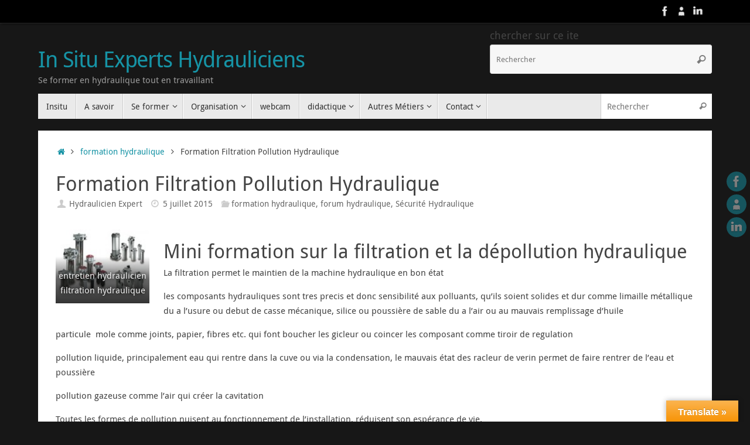

--- FILE ---
content_type: text/html; charset=UTF-8
request_url: http://www.hydraulicien.fr/formation-filtration-pollution-hydraulique/
body_size: 17356
content:
<!DOCTYPE html>
<html lang="fr-FR">
<head>
<meta name="viewport" content="width=device-width, user-scalable=yes, initial-scale=1.0, minimum-scale=1.0, maximum-scale=3.0">
<meta http-equiv="Content-Type" content="text/html; charset=UTF-8" />
<link rel="profile" href="http://gmpg.org/xfn/11" />
<link rel="pingback" href="http://www.hydraulicien.fr/xmlrpc.php" />
<meta name='robots' content='index, follow, max-image-preview:large, max-snippet:-1, max-video-preview:-1' />

	<!-- This site is optimized with the Yoast SEO plugin v19.4 - https://yoast.com/wordpress/plugins/seo/ -->
	<title>Formation Filtration Pollution Hydraulique - In Situ Experts Hydrauliciens</title>
	<link rel="canonical" href="http://www.hydraulicien.fr/formation-filtration-pollution-hydraulique/" />
	<meta property="og:locale" content="fr_FR" />
	<meta property="og:type" content="article" />
	<meta property="og:title" content="Formation Filtration Pollution Hydraulique - In Situ Experts Hydrauliciens" />
	<meta property="og:description" content="Mini formation sur la filtration et la dépollution hydraulique La filtration permet le maintien de la machine hydraulique en bon état les composants hydrauliques sont tres precis et donc sensibilité aux polluants, qu&rsquo;ils soient solides et dur comme limaille métallique du a l&rsquo;usure ou debut de casse mécanique, silice ou poussière … Continue reading" />
	<meta property="og:url" content="http://www.hydraulicien.fr/formation-filtration-pollution-hydraulique/" />
	<meta property="og:site_name" content="In Situ Experts Hydrauliciens" />
	<meta property="article:published_time" content="2015-07-05T13:23:49+00:00" />
	<meta property="article:modified_time" content="2015-07-05T14:11:24+00:00" />
	<meta property="og:image" content="http://www.hydraulicien.fr/wp-content/uploads/2015/07/filtration-hydraulique-entretien-hydraulicien.jpg" />
	<meta name="author" content="Hydraulicien Expert" />
	<meta name="twitter:label1" content="Écrit par" />
	<meta name="twitter:data1" content="Hydraulicien Expert" />
	<meta name="twitter:label2" content="Durée de lecture estimée" />
	<meta name="twitter:data2" content="5 minutes" />
	<script type="application/ld+json" class="yoast-schema-graph">{"@context":"https://schema.org","@graph":[{"@type":"WebSite","@id":"https://www.hydraulicien.fr/#website","url":"https://www.hydraulicien.fr/","name":"In Situ Experts Hydrauliciens","description":"Se former en hydraulique tout en travaillant","potentialAction":[{"@type":"SearchAction","target":{"@type":"EntryPoint","urlTemplate":"https://www.hydraulicien.fr/?s={search_term_string}"},"query-input":"required name=search_term_string"}],"inLanguage":"fr-FR"},{"@type":"ImageObject","inLanguage":"fr-FR","@id":"http://www.hydraulicien.fr/formation-filtration-pollution-hydraulique/#primaryimage","url":"http://www.hydraulicien.fr/wp-content/uploads/2015/07/filtration-hydraulique-entretien-hydraulicien.jpg","contentUrl":"http://www.hydraulicien.fr/wp-content/uploads/2015/07/filtration-hydraulique-entretien-hydraulicien.jpg","width":150,"height":112,"caption":"entretien hydraulicien filtration hydraulique"},{"@type":"WebPage","@id":"http://www.hydraulicien.fr/formation-filtration-pollution-hydraulique/","url":"http://www.hydraulicien.fr/formation-filtration-pollution-hydraulique/","name":"Formation Filtration Pollution Hydraulique - In Situ Experts Hydrauliciens","isPartOf":{"@id":"https://www.hydraulicien.fr/#website"},"primaryImageOfPage":{"@id":"http://www.hydraulicien.fr/formation-filtration-pollution-hydraulique/#primaryimage"},"image":{"@id":"http://www.hydraulicien.fr/formation-filtration-pollution-hydraulique/#primaryimage"},"thumbnailUrl":"http://www.hydraulicien.fr/wp-content/uploads/2015/07/filtration-hydraulique-entretien-hydraulicien.jpg","datePublished":"2015-07-05T13:23:49+00:00","dateModified":"2015-07-05T14:11:24+00:00","author":{"@id":"https://www.hydraulicien.fr/#/schema/person/77acd5a74e45028971bfa4be610deb08"},"breadcrumb":{"@id":"http://www.hydraulicien.fr/formation-filtration-pollution-hydraulique/#breadcrumb"},"inLanguage":"fr-FR","potentialAction":[{"@type":"ReadAction","target":["http://www.hydraulicien.fr/formation-filtration-pollution-hydraulique/"]}]},{"@type":"BreadcrumbList","@id":"http://www.hydraulicien.fr/formation-filtration-pollution-hydraulique/#breadcrumb","itemListElement":[{"@type":"ListItem","position":1,"name":"Accueil","item":"https://www.hydraulicien.fr/"},{"@type":"ListItem","position":2,"name":"Formation Filtration Pollution Hydraulique"}]},{"@type":"Person","@id":"https://www.hydraulicien.fr/#/schema/person/77acd5a74e45028971bfa4be610deb08","name":"Hydraulicien Expert","image":{"@type":"ImageObject","inLanguage":"fr-FR","@id":"https://www.hydraulicien.fr/#/schema/person/image/","url":"http://1.gravatar.com/avatar/10bf62689c67a5232289f48a0f483da0?s=96&d=mm&r=g","contentUrl":"http://1.gravatar.com/avatar/10bf62689c67a5232289f48a0f483da0?s=96&d=mm&r=g","caption":"Hydraulicien Expert"},"description":"Hydraulicien Expert","sameAs":["http://www.hydraulicien.eu/EXPERTS-HYDRAULICIENS-Formation-Hydraulique/"],"url":"http://www.hydraulicien.fr/author/221014/"}]}</script>
	<!-- / Yoast SEO plugin. -->


<link rel='dns-prefetch' href='//translate.google.com' />
<link rel='dns-prefetch' href='//secure.gravatar.com' />
<link rel='dns-prefetch' href='//s.w.org' />
<link rel='dns-prefetch' href='//v0.wordpress.com' />
<link rel="alternate" type="application/rss+xml" title="In Situ Experts Hydrauliciens &raquo; Flux" href="http://www.hydraulicien.fr/feed/" />
<link rel="alternate" type="application/rss+xml" title="In Situ Experts Hydrauliciens &raquo; Flux des commentaires" href="http://www.hydraulicien.fr/comments/feed/" />
<link rel="alternate" type="application/rss+xml" title="In Situ Experts Hydrauliciens &raquo; Formation Filtration Pollution Hydraulique Flux des commentaires" href="http://www.hydraulicien.fr/formation-filtration-pollution-hydraulique/feed/" />
<script type="text/javascript">
window._wpemojiSettings = {"baseUrl":"https:\/\/s.w.org\/images\/core\/emoji\/14.0.0\/72x72\/","ext":".png","svgUrl":"https:\/\/s.w.org\/images\/core\/emoji\/14.0.0\/svg\/","svgExt":".svg","source":{"concatemoji":"http:\/\/www.hydraulicien.fr\/wp-includes\/js\/wp-emoji-release.min.js?ver=6.0.11"}};
/*! This file is auto-generated */
!function(e,a,t){var n,r,o,i=a.createElement("canvas"),p=i.getContext&&i.getContext("2d");function s(e,t){var a=String.fromCharCode,e=(p.clearRect(0,0,i.width,i.height),p.fillText(a.apply(this,e),0,0),i.toDataURL());return p.clearRect(0,0,i.width,i.height),p.fillText(a.apply(this,t),0,0),e===i.toDataURL()}function c(e){var t=a.createElement("script");t.src=e,t.defer=t.type="text/javascript",a.getElementsByTagName("head")[0].appendChild(t)}for(o=Array("flag","emoji"),t.supports={everything:!0,everythingExceptFlag:!0},r=0;r<o.length;r++)t.supports[o[r]]=function(e){if(!p||!p.fillText)return!1;switch(p.textBaseline="top",p.font="600 32px Arial",e){case"flag":return s([127987,65039,8205,9895,65039],[127987,65039,8203,9895,65039])?!1:!s([55356,56826,55356,56819],[55356,56826,8203,55356,56819])&&!s([55356,57332,56128,56423,56128,56418,56128,56421,56128,56430,56128,56423,56128,56447],[55356,57332,8203,56128,56423,8203,56128,56418,8203,56128,56421,8203,56128,56430,8203,56128,56423,8203,56128,56447]);case"emoji":return!s([129777,127995,8205,129778,127999],[129777,127995,8203,129778,127999])}return!1}(o[r]),t.supports.everything=t.supports.everything&&t.supports[o[r]],"flag"!==o[r]&&(t.supports.everythingExceptFlag=t.supports.everythingExceptFlag&&t.supports[o[r]]);t.supports.everythingExceptFlag=t.supports.everythingExceptFlag&&!t.supports.flag,t.DOMReady=!1,t.readyCallback=function(){t.DOMReady=!0},t.supports.everything||(n=function(){t.readyCallback()},a.addEventListener?(a.addEventListener("DOMContentLoaded",n,!1),e.addEventListener("load",n,!1)):(e.attachEvent("onload",n),a.attachEvent("onreadystatechange",function(){"complete"===a.readyState&&t.readyCallback()})),(e=t.source||{}).concatemoji?c(e.concatemoji):e.wpemoji&&e.twemoji&&(c(e.twemoji),c(e.wpemoji)))}(window,document,window._wpemojiSettings);
</script>
<style type="text/css">
img.wp-smiley,
img.emoji {
	display: inline !important;
	border: none !important;
	box-shadow: none !important;
	height: 1em !important;
	width: 1em !important;
	margin: 0 0.07em !important;
	vertical-align: -0.1em !important;
	background: none !important;
	padding: 0 !important;
}
</style>
	<link rel='stylesheet' id='wp-block-library-css'  href='http://www.hydraulicien.fr/wp-includes/css/dist/block-library/style.min.css?ver=6.0.11' type='text/css' media='all' />
<style id='wp-block-library-inline-css' type='text/css'>
.has-text-align-justify{text-align:justify;}
</style>
<link rel='stylesheet' id='mediaelement-css'  href='http://www.hydraulicien.fr/wp-includes/js/mediaelement/mediaelementplayer-legacy.min.css?ver=4.2.16' type='text/css' media='all' />
<link rel='stylesheet' id='wp-mediaelement-css'  href='http://www.hydraulicien.fr/wp-includes/js/mediaelement/wp-mediaelement.min.css?ver=6.0.11' type='text/css' media='all' />
<style id='global-styles-inline-css' type='text/css'>
body{--wp--preset--color--black: #000000;--wp--preset--color--cyan-bluish-gray: #abb8c3;--wp--preset--color--white: #ffffff;--wp--preset--color--pale-pink: #f78da7;--wp--preset--color--vivid-red: #cf2e2e;--wp--preset--color--luminous-vivid-orange: #ff6900;--wp--preset--color--luminous-vivid-amber: #fcb900;--wp--preset--color--light-green-cyan: #7bdcb5;--wp--preset--color--vivid-green-cyan: #00d084;--wp--preset--color--pale-cyan-blue: #8ed1fc;--wp--preset--color--vivid-cyan-blue: #0693e3;--wp--preset--color--vivid-purple: #9b51e0;--wp--preset--gradient--vivid-cyan-blue-to-vivid-purple: linear-gradient(135deg,rgba(6,147,227,1) 0%,rgb(155,81,224) 100%);--wp--preset--gradient--light-green-cyan-to-vivid-green-cyan: linear-gradient(135deg,rgb(122,220,180) 0%,rgb(0,208,130) 100%);--wp--preset--gradient--luminous-vivid-amber-to-luminous-vivid-orange: linear-gradient(135deg,rgba(252,185,0,1) 0%,rgba(255,105,0,1) 100%);--wp--preset--gradient--luminous-vivid-orange-to-vivid-red: linear-gradient(135deg,rgba(255,105,0,1) 0%,rgb(207,46,46) 100%);--wp--preset--gradient--very-light-gray-to-cyan-bluish-gray: linear-gradient(135deg,rgb(238,238,238) 0%,rgb(169,184,195) 100%);--wp--preset--gradient--cool-to-warm-spectrum: linear-gradient(135deg,rgb(74,234,220) 0%,rgb(151,120,209) 20%,rgb(207,42,186) 40%,rgb(238,44,130) 60%,rgb(251,105,98) 80%,rgb(254,248,76) 100%);--wp--preset--gradient--blush-light-purple: linear-gradient(135deg,rgb(255,206,236) 0%,rgb(152,150,240) 100%);--wp--preset--gradient--blush-bordeaux: linear-gradient(135deg,rgb(254,205,165) 0%,rgb(254,45,45) 50%,rgb(107,0,62) 100%);--wp--preset--gradient--luminous-dusk: linear-gradient(135deg,rgb(255,203,112) 0%,rgb(199,81,192) 50%,rgb(65,88,208) 100%);--wp--preset--gradient--pale-ocean: linear-gradient(135deg,rgb(255,245,203) 0%,rgb(182,227,212) 50%,rgb(51,167,181) 100%);--wp--preset--gradient--electric-grass: linear-gradient(135deg,rgb(202,248,128) 0%,rgb(113,206,126) 100%);--wp--preset--gradient--midnight: linear-gradient(135deg,rgb(2,3,129) 0%,rgb(40,116,252) 100%);--wp--preset--duotone--dark-grayscale: url('#wp-duotone-dark-grayscale');--wp--preset--duotone--grayscale: url('#wp-duotone-grayscale');--wp--preset--duotone--purple-yellow: url('#wp-duotone-purple-yellow');--wp--preset--duotone--blue-red: url('#wp-duotone-blue-red');--wp--preset--duotone--midnight: url('#wp-duotone-midnight');--wp--preset--duotone--magenta-yellow: url('#wp-duotone-magenta-yellow');--wp--preset--duotone--purple-green: url('#wp-duotone-purple-green');--wp--preset--duotone--blue-orange: url('#wp-duotone-blue-orange');--wp--preset--font-size--small: 13px;--wp--preset--font-size--medium: 20px;--wp--preset--font-size--large: 36px;--wp--preset--font-size--x-large: 42px;}.has-black-color{color: var(--wp--preset--color--black) !important;}.has-cyan-bluish-gray-color{color: var(--wp--preset--color--cyan-bluish-gray) !important;}.has-white-color{color: var(--wp--preset--color--white) !important;}.has-pale-pink-color{color: var(--wp--preset--color--pale-pink) !important;}.has-vivid-red-color{color: var(--wp--preset--color--vivid-red) !important;}.has-luminous-vivid-orange-color{color: var(--wp--preset--color--luminous-vivid-orange) !important;}.has-luminous-vivid-amber-color{color: var(--wp--preset--color--luminous-vivid-amber) !important;}.has-light-green-cyan-color{color: var(--wp--preset--color--light-green-cyan) !important;}.has-vivid-green-cyan-color{color: var(--wp--preset--color--vivid-green-cyan) !important;}.has-pale-cyan-blue-color{color: var(--wp--preset--color--pale-cyan-blue) !important;}.has-vivid-cyan-blue-color{color: var(--wp--preset--color--vivid-cyan-blue) !important;}.has-vivid-purple-color{color: var(--wp--preset--color--vivid-purple) !important;}.has-black-background-color{background-color: var(--wp--preset--color--black) !important;}.has-cyan-bluish-gray-background-color{background-color: var(--wp--preset--color--cyan-bluish-gray) !important;}.has-white-background-color{background-color: var(--wp--preset--color--white) !important;}.has-pale-pink-background-color{background-color: var(--wp--preset--color--pale-pink) !important;}.has-vivid-red-background-color{background-color: var(--wp--preset--color--vivid-red) !important;}.has-luminous-vivid-orange-background-color{background-color: var(--wp--preset--color--luminous-vivid-orange) !important;}.has-luminous-vivid-amber-background-color{background-color: var(--wp--preset--color--luminous-vivid-amber) !important;}.has-light-green-cyan-background-color{background-color: var(--wp--preset--color--light-green-cyan) !important;}.has-vivid-green-cyan-background-color{background-color: var(--wp--preset--color--vivid-green-cyan) !important;}.has-pale-cyan-blue-background-color{background-color: var(--wp--preset--color--pale-cyan-blue) !important;}.has-vivid-cyan-blue-background-color{background-color: var(--wp--preset--color--vivid-cyan-blue) !important;}.has-vivid-purple-background-color{background-color: var(--wp--preset--color--vivid-purple) !important;}.has-black-border-color{border-color: var(--wp--preset--color--black) !important;}.has-cyan-bluish-gray-border-color{border-color: var(--wp--preset--color--cyan-bluish-gray) !important;}.has-white-border-color{border-color: var(--wp--preset--color--white) !important;}.has-pale-pink-border-color{border-color: var(--wp--preset--color--pale-pink) !important;}.has-vivid-red-border-color{border-color: var(--wp--preset--color--vivid-red) !important;}.has-luminous-vivid-orange-border-color{border-color: var(--wp--preset--color--luminous-vivid-orange) !important;}.has-luminous-vivid-amber-border-color{border-color: var(--wp--preset--color--luminous-vivid-amber) !important;}.has-light-green-cyan-border-color{border-color: var(--wp--preset--color--light-green-cyan) !important;}.has-vivid-green-cyan-border-color{border-color: var(--wp--preset--color--vivid-green-cyan) !important;}.has-pale-cyan-blue-border-color{border-color: var(--wp--preset--color--pale-cyan-blue) !important;}.has-vivid-cyan-blue-border-color{border-color: var(--wp--preset--color--vivid-cyan-blue) !important;}.has-vivid-purple-border-color{border-color: var(--wp--preset--color--vivid-purple) !important;}.has-vivid-cyan-blue-to-vivid-purple-gradient-background{background: var(--wp--preset--gradient--vivid-cyan-blue-to-vivid-purple) !important;}.has-light-green-cyan-to-vivid-green-cyan-gradient-background{background: var(--wp--preset--gradient--light-green-cyan-to-vivid-green-cyan) !important;}.has-luminous-vivid-amber-to-luminous-vivid-orange-gradient-background{background: var(--wp--preset--gradient--luminous-vivid-amber-to-luminous-vivid-orange) !important;}.has-luminous-vivid-orange-to-vivid-red-gradient-background{background: var(--wp--preset--gradient--luminous-vivid-orange-to-vivid-red) !important;}.has-very-light-gray-to-cyan-bluish-gray-gradient-background{background: var(--wp--preset--gradient--very-light-gray-to-cyan-bluish-gray) !important;}.has-cool-to-warm-spectrum-gradient-background{background: var(--wp--preset--gradient--cool-to-warm-spectrum) !important;}.has-blush-light-purple-gradient-background{background: var(--wp--preset--gradient--blush-light-purple) !important;}.has-blush-bordeaux-gradient-background{background: var(--wp--preset--gradient--blush-bordeaux) !important;}.has-luminous-dusk-gradient-background{background: var(--wp--preset--gradient--luminous-dusk) !important;}.has-pale-ocean-gradient-background{background: var(--wp--preset--gradient--pale-ocean) !important;}.has-electric-grass-gradient-background{background: var(--wp--preset--gradient--electric-grass) !important;}.has-midnight-gradient-background{background: var(--wp--preset--gradient--midnight) !important;}.has-small-font-size{font-size: var(--wp--preset--font-size--small) !important;}.has-medium-font-size{font-size: var(--wp--preset--font-size--medium) !important;}.has-large-font-size{font-size: var(--wp--preset--font-size--large) !important;}.has-x-large-font-size{font-size: var(--wp--preset--font-size--x-large) !important;}
</style>
<link rel='stylesheet' id='contact-form-7-css'  href='http://www.hydraulicien.fr/wp-content/plugins/contact-form-7/includes/css/styles.css?ver=5.6.1' type='text/css' media='all' />
<link rel='stylesheet' id='google-language-translator-css'  href='http://www.hydraulicien.fr/wp-content/plugins/google-language-translator/css/style.css?ver=6.0.15' type='text/css' media='' />
<link rel='stylesheet' id='glt-toolbar-styles-css'  href='http://www.hydraulicien.fr/wp-content/plugins/google-language-translator/css/toolbar.css?ver=6.0.15' type='text/css' media='' />
<link rel='stylesheet' id='tempera-fonts-css'  href='http://www.hydraulicien.fr/wp-content/themes/tempera/fonts/fontfaces.css?ver=1.8.0' type='text/css' media='all' />
<link rel='stylesheet' id='tempera-style-css'  href='http://www.hydraulicien.fr/wp-content/themes/tempera/style.css?ver=1.8.0' type='text/css' media='all' />
<style id='tempera-style-inline-css' type='text/css'>
#header, #main, #topbar-inner { max-width: 1150px; } #container.one-column { } #container.two-columns-right #secondary { width:250px; float:right; } #container.two-columns-right #content { width:calc(100% - 280px); float:left; } #container.two-columns-left #primary { width:250px; float:left; } #container.two-columns-left #content { width:calc(100% - 280px); float:right; } #container.three-columns-right .sidey { width:125px; float:left; } #container.three-columns-right #primary { margin-left:15px; margin-right:15px; } #container.three-columns-right #content { width: calc(100% - 280px); float:left;} #container.three-columns-left .sidey { width:125px; float:left; } #container.three-columns-left #secondary {margin-left:15px; margin-right:15px; } #container.three-columns-left #content { width: calc(100% - 280px); float:right; } #container.three-columns-sided .sidey { width:125px; float:left; } #container.three-columns-sided #secondary { float:right; } #container.three-columns-sided #content { width: calc(100% - 310px); float:right; margin: 0 155px 0 -1150px; } body { font-family: "Droid Sans"; } #content h1.entry-title a, #content h2.entry-title a, #content h1.entry-title , #content h2.entry-title { font-family: "Droid Sans"; } .widget-title, .widget-title a { font-family: "Droid Sans"; } .entry-content h1, .entry-content h2, .entry-content h3, .entry-content h4, .entry-content h5, .entry-content h6, #comments #reply-title, .nivo-caption h2, #front-text1 h2, #front-text2 h2, .column-header-image, .column-header-noimage { font-family: "Droid Sans"; } #site-title span a { font-family: "Droid Sans"; }; } #access ul li a, #access ul li a span { font-family: "Droid Sans"; } body { color: #444444; background-color: #171717 } a { color: #1693A5; } a:hover,.entry-meta span a:hover, .comments-link a:hover { color: #D6341D; } #header { ; } #site-title span a { color:#1693A5; } #site-description { color:#999999; } .socials a { background-color: #1693A5; } .socials .socials-hover { background-color: #D6341D; } /* Main menu top level */ #access a, #nav-toggle span, li.menu-main-search .searchform input[type="search"] { color: #333333; } li.menu-main-search .searchform input[type="search"] { background-color: #ffffff; border-left-color: #cccccc; } #access, #nav-toggle {background-color: #EAEAEA; } #access > .menu > ul > li > a > span { border-color: #cccccc; -webkit-box-shadow: 1px 0 0 #ffffff; box-shadow: 1px 0 0 #ffffff; } /*.rtl #access > .menu > ul > li > a > span { -webkit-box-shadow: -1px 0 0 #ffffff; box-shadow: -1px 0 0 #ffffff; } */ #access a:hover {background-color: #f7f7f7; } #access ul li.current_page_item > a, #access ul li.current-menu-item > a, #access ul li.current_page_ancestor > a, #access ul li.current-menu-ancestor > a { background-color: #f7f7f7; } /* Main menu Submenus */ #access > .menu > ul > li > ul:before {border-bottom-color:#2D2D2D;} #access ul ul ul li:first-child:before { border-right-color:#2D2D2D;} #access ul ul li { background-color:#2D2D2D; border-top-color:#3b3b3b; border-bottom-color:#222222} #access ul ul li a{color:#BBBBBB} #access ul ul li a:hover{background:#3b3b3b} #access ul ul li.current_page_item > a, #access ul ul li.current-menu-item > a, #access ul ul li.current_page_ancestor > a, #access ul ul li.current-menu-ancestor > a { background-color:#3b3b3b; } #topbar { background-color: #000000;border-bottom-color:#282828; box-shadow:3px 0 3px #000000; } .topmenu ul li a, .topmenu .searchsubmit { color: #CCCCCC; } .topmenu ul li a:hover, .topmenu .searchform input[type="search"] { color: #EEEEEE; border-bottom-color: rgba( 22,147,165, 0.5); } #main { background-color: #FFFFFF; } #author-info, #entry-author-info, #content .page-title { border-color: #1693A5; background: #F7F7F7; } #entry-author-info #author-avatar, #author-info #author-avatar { border-color: #EEEEEE; } .sidey .widget-container { color: #333333; ; } .sidey .widget-title { color: #666666; background-color: #F7F7F7;border-color:#cfcfcf;} .sidey .widget-container a {} .sidey .widget-container a:hover {} .entry-content h1, .entry-content h2, .entry-content h3, .entry-content h4, .entry-content h5, .entry-content h6 { color: #444444; } .sticky .entry-header {border-color:#1693A5 } .entry-title, .entry-title a { color: #444444; } .entry-title a:hover { color: #000000; } #content span.entry-format { color: #333333; background-color: #EAEAEA; } #footer { color: #AAAAAA; ; } #footer2 { color: #AAAAAA; background-color: #F7F7F7; } #footer a { ; } #footer a:hover { ; } #footer2 a, .footermenu ul li:after { ; } #footer2 a:hover { ; } #footer .widget-container { color: #333333; ; } #footer .widget-title { color: #666666; background-color: #F7F7F7;border-color:#cfcfcf } a.continue-reading-link, #cryout_ajax_more_trigger { color:#333333; background:#EAEAEA; border-bottom-color:#1693A5; } a.continue-reading-link:hover { border-bottom-color:#D6341D; } a.continue-reading-link i.crycon-right-dir {color:#1693A5} a.continue-reading-link:hover i.crycon-right-dir {color:#D6341D} .page-link a, .page-link > span > em {border-color:#CCCCCC} .columnmore a {background:#1693A5;color:#F7F7F7} .columnmore a:hover {background:#D6341D;} .button, #respond .form-submit input#submit, input[type="submit"], input[type="reset"] { background-color: #1693A5; } .button:hover, #respond .form-submit input#submit:hover { background-color: #D6341D; } .entry-content tr th, .entry-content thead th { color: #444444; } .entry-content table, .entry-content fieldset, .entry-content tr td, .entry-content tr th, .entry-content thead th { border-color: #CCCCCC; } .entry-content tr.even td { background-color: #F7F7F7 !important; } hr { border-color: #CCCCCC; } input[type="text"], input[type="password"], input[type="email"], textarea, select, input[type="color"],input[type="date"],input[type="datetime"],input[type="datetime-local"],input[type="month"],input[type="number"],input[type="range"], input[type="search"],input[type="tel"],input[type="time"],input[type="url"],input[type="week"] { background-color: #F7F7F7; border-color: #CCCCCC #EEEEEE #EEEEEE #CCCCCC; color: #444444; } input[type="submit"], input[type="reset"] { color: #FFFFFF; background-color: #1693A5; } input[type="text"]:hover, input[type="password"]:hover, input[type="email"]:hover, textarea:hover, input[type="color"]:hover, input[type="date"]:hover, input[type="datetime"]:hover, input[type="datetime-local"]:hover, input[type="month"]:hover, input[type="number"]:hover, input[type="range"]:hover, input[type="search"]:hover, input[type="tel"]:hover, input[type="time"]:hover, input[type="url"]:hover, input[type="week"]:hover { background-color: rgba(247,247,247,0.4); } .entry-content pre { border-color: #CCCCCC; border-bottom-color:#1693A5;} .entry-content code { background-color:#F7F7F7;} .entry-content blockquote { border-color: #EEEEEE; } abbr, acronym { border-color: #444444; } .comment-meta a { color: #444444; } #respond .form-allowed-tags { color: #999999; } .entry-meta .crycon-metas:before {color:#CCCCCC;} .entry-meta span a, .comments-link a, .entry-meta {color:#666666;} .entry-meta span a:hover, .comments-link a:hover {} .nav-next a:hover {} .nav-previous a:hover { } .pagination { border-color:#ededed;} .pagination span, .pagination a { background:#F7F7F7; border-left-color:#dddddd; border-right-color:#ffffff; } .pagination a:hover { background: #ffffff; } #searchform input[type="text"] {color:#999999;} .caption-accented .wp-caption { background-color:rgba(22,147,165,0.8); color:#FFFFFF} .tempera-image-one .entry-content img[class*='align'], .tempera-image-one .entry-summary img[class*='align'], .tempera-image-two .entry-content img[class*='align'], .tempera-image-two .entry-summary img[class*='align'], .tempera-image-one .entry-content [class*='wp-block'][class*='align'] img, .tempera-image-one .entry-summary [class*='wp-block'][class*='align'] img, .tempera-image-two .entry-content [class*='wp-block'][class*='align'] img, .tempera-image-two .entry-summary [class*='wp-block'][class*='align'] img { border-color:#1693A5;} html { font-size:15px; line-height:1.7; } .entry-content, .entry-summary, #frontpage blockquote { text-align:inherit; } .entry-content, .entry-summary, .widget-area { } #content h1.entry-title, #content h2.entry-title { font-size:34px ;} .widget-title, .widget-title a { font-size:18px ;} h1 { font-size: 2.526em; } h2 { font-size: 2.202em; } h3 { font-size: 1.878em; } h4 { font-size: 1.554em; } h5 { font-size: 1.23em; } h6 { font-size: 0.906em; } #site-title { font-size:38px ;} #access ul li a, li.menu-main-search .searchform input[type="search"] { font-size:14px ;} .nocomments, .nocomments2 {display:none;} #header-container > div { margin:40px 0 0 0px;} .entry-content p, .entry-content ul, .entry-content ol, .entry-content dd, .entry-content pre, .entry-content hr, .commentlist p { margin-bottom: 1.0em; } #toTop {background:#FFFFFF;margin-left:1300px;} #toTop:hover .crycon-back2top:before {color:#D6341D;} #main {margin-top:20px; } #forbottom {margin-left: 30px; margin-right: 30px;} #header-widget-area { width: 33%; } #branding { height:120px; } 
/* Tempera Custom CSS */
</style>
<link rel='stylesheet' id='nirvana-mobile-css'  href='http://www.hydraulicien.fr/wp-content/themes/tempera/styles/style-mobile.css?ver=1.8.0' type='text/css' media='all' />
<link rel='stylesheet' id='social-logos-css'  href='http://www.hydraulicien.fr/wp-content/plugins/jetpack/_inc/social-logos/social-logos.min.css?ver=11.1.4' type='text/css' media='all' />
<link rel='stylesheet' id='jetpack_css-css'  href='http://www.hydraulicien.fr/wp-content/plugins/jetpack/css/jetpack.css?ver=11.1.4' type='text/css' media='all' />
<script type='text/javascript' src='http://www.hydraulicien.fr/wp-includes/js/jquery/jquery.min.js?ver=3.6.0' id='jquery-core-js'></script>
<script type='text/javascript' src='http://www.hydraulicien.fr/wp-includes/js/jquery/jquery-migrate.min.js?ver=3.3.2' id='jquery-migrate-js'></script>
<link rel="https://api.w.org/" href="http://www.hydraulicien.fr/wp-json/" /><link rel="alternate" type="application/json" href="http://www.hydraulicien.fr/wp-json/wp/v2/posts/246" /><link rel="EditURI" type="application/rsd+xml" title="RSD" href="http://www.hydraulicien.fr/xmlrpc.php?rsd" />
<link rel="wlwmanifest" type="application/wlwmanifest+xml" href="http://www.hydraulicien.fr/wp-includes/wlwmanifest.xml" /> 
<meta name="generator" content="WordPress 6.0.11" />
<link rel='shortlink' href='https://wp.me/p5HEui-3Y' />
<link rel="alternate" type="application/json+oembed" href="http://www.hydraulicien.fr/wp-json/oembed/1.0/embed?url=http%3A%2F%2Fwww.hydraulicien.fr%2Fformation-filtration-pollution-hydraulique%2F" />
<link rel="alternate" type="text/xml+oembed" href="http://www.hydraulicien.fr/wp-json/oembed/1.0/embed?url=http%3A%2F%2Fwww.hydraulicien.fr%2Fformation-filtration-pollution-hydraulique%2F&#038;format=xml" />
<style>#google_language_translator{width:auto!important;}.goog-tooltip{display: none!important;}.goog-tooltip:hover{display: none!important;}.goog-text-highlight{background-color:transparent!important;border:none!important;box-shadow:none!important;}#google_language_translator{color:transparent;}body{top:0px!important;}#goog-gt-tt{display:none!important;}</style><style>img#wpstats{display:none}</style>
	<link rel="author" href="http://www.hydraulicien.eu/EXPERTS-HYDRAULICIENS-Formation-Hydraulique/">	<!--[if lt IE 9]>
	<script>
	document.createElement('header');
	document.createElement('nav');
	document.createElement('section');
	document.createElement('article');
	document.createElement('aside');
	document.createElement('footer');
	</script>
	<![endif]-->
	</head>
<body class="post-template-default single single-post postid-246 single-format-standard tempera-image-none caption-dark tempera-comment-placeholders tempera-menu-left">

	<a class="skip-link screen-reader-text" href="#main" title="Passer au contenu"> Passer au contenu </a>
	<svg xmlns="http://www.w3.org/2000/svg" viewBox="0 0 0 0" width="0" height="0" focusable="false" role="none" style="visibility: hidden; position: absolute; left: -9999px; overflow: hidden;" ><defs><filter id="wp-duotone-dark-grayscale"><feColorMatrix color-interpolation-filters="sRGB" type="matrix" values=" .299 .587 .114 0 0 .299 .587 .114 0 0 .299 .587 .114 0 0 .299 .587 .114 0 0 " /><feComponentTransfer color-interpolation-filters="sRGB" ><feFuncR type="table" tableValues="0 0.49803921568627" /><feFuncG type="table" tableValues="0 0.49803921568627" /><feFuncB type="table" tableValues="0 0.49803921568627" /><feFuncA type="table" tableValues="1 1" /></feComponentTransfer><feComposite in2="SourceGraphic" operator="in" /></filter></defs></svg><svg xmlns="http://www.w3.org/2000/svg" viewBox="0 0 0 0" width="0" height="0" focusable="false" role="none" style="visibility: hidden; position: absolute; left: -9999px; overflow: hidden;" ><defs><filter id="wp-duotone-grayscale"><feColorMatrix color-interpolation-filters="sRGB" type="matrix" values=" .299 .587 .114 0 0 .299 .587 .114 0 0 .299 .587 .114 0 0 .299 .587 .114 0 0 " /><feComponentTransfer color-interpolation-filters="sRGB" ><feFuncR type="table" tableValues="0 1" /><feFuncG type="table" tableValues="0 1" /><feFuncB type="table" tableValues="0 1" /><feFuncA type="table" tableValues="1 1" /></feComponentTransfer><feComposite in2="SourceGraphic" operator="in" /></filter></defs></svg><svg xmlns="http://www.w3.org/2000/svg" viewBox="0 0 0 0" width="0" height="0" focusable="false" role="none" style="visibility: hidden; position: absolute; left: -9999px; overflow: hidden;" ><defs><filter id="wp-duotone-purple-yellow"><feColorMatrix color-interpolation-filters="sRGB" type="matrix" values=" .299 .587 .114 0 0 .299 .587 .114 0 0 .299 .587 .114 0 0 .299 .587 .114 0 0 " /><feComponentTransfer color-interpolation-filters="sRGB" ><feFuncR type="table" tableValues="0.54901960784314 0.98823529411765" /><feFuncG type="table" tableValues="0 1" /><feFuncB type="table" tableValues="0.71764705882353 0.25490196078431" /><feFuncA type="table" tableValues="1 1" /></feComponentTransfer><feComposite in2="SourceGraphic" operator="in" /></filter></defs></svg><svg xmlns="http://www.w3.org/2000/svg" viewBox="0 0 0 0" width="0" height="0" focusable="false" role="none" style="visibility: hidden; position: absolute; left: -9999px; overflow: hidden;" ><defs><filter id="wp-duotone-blue-red"><feColorMatrix color-interpolation-filters="sRGB" type="matrix" values=" .299 .587 .114 0 0 .299 .587 .114 0 0 .299 .587 .114 0 0 .299 .587 .114 0 0 " /><feComponentTransfer color-interpolation-filters="sRGB" ><feFuncR type="table" tableValues="0 1" /><feFuncG type="table" tableValues="0 0.27843137254902" /><feFuncB type="table" tableValues="0.5921568627451 0.27843137254902" /><feFuncA type="table" tableValues="1 1" /></feComponentTransfer><feComposite in2="SourceGraphic" operator="in" /></filter></defs></svg><svg xmlns="http://www.w3.org/2000/svg" viewBox="0 0 0 0" width="0" height="0" focusable="false" role="none" style="visibility: hidden; position: absolute; left: -9999px; overflow: hidden;" ><defs><filter id="wp-duotone-midnight"><feColorMatrix color-interpolation-filters="sRGB" type="matrix" values=" .299 .587 .114 0 0 .299 .587 .114 0 0 .299 .587 .114 0 0 .299 .587 .114 0 0 " /><feComponentTransfer color-interpolation-filters="sRGB" ><feFuncR type="table" tableValues="0 0" /><feFuncG type="table" tableValues="0 0.64705882352941" /><feFuncB type="table" tableValues="0 1" /><feFuncA type="table" tableValues="1 1" /></feComponentTransfer><feComposite in2="SourceGraphic" operator="in" /></filter></defs></svg><svg xmlns="http://www.w3.org/2000/svg" viewBox="0 0 0 0" width="0" height="0" focusable="false" role="none" style="visibility: hidden; position: absolute; left: -9999px; overflow: hidden;" ><defs><filter id="wp-duotone-magenta-yellow"><feColorMatrix color-interpolation-filters="sRGB" type="matrix" values=" .299 .587 .114 0 0 .299 .587 .114 0 0 .299 .587 .114 0 0 .299 .587 .114 0 0 " /><feComponentTransfer color-interpolation-filters="sRGB" ><feFuncR type="table" tableValues="0.78039215686275 1" /><feFuncG type="table" tableValues="0 0.94901960784314" /><feFuncB type="table" tableValues="0.35294117647059 0.47058823529412" /><feFuncA type="table" tableValues="1 1" /></feComponentTransfer><feComposite in2="SourceGraphic" operator="in" /></filter></defs></svg><svg xmlns="http://www.w3.org/2000/svg" viewBox="0 0 0 0" width="0" height="0" focusable="false" role="none" style="visibility: hidden; position: absolute; left: -9999px; overflow: hidden;" ><defs><filter id="wp-duotone-purple-green"><feColorMatrix color-interpolation-filters="sRGB" type="matrix" values=" .299 .587 .114 0 0 .299 .587 .114 0 0 .299 .587 .114 0 0 .299 .587 .114 0 0 " /><feComponentTransfer color-interpolation-filters="sRGB" ><feFuncR type="table" tableValues="0.65098039215686 0.40392156862745" /><feFuncG type="table" tableValues="0 1" /><feFuncB type="table" tableValues="0.44705882352941 0.4" /><feFuncA type="table" tableValues="1 1" /></feComponentTransfer><feComposite in2="SourceGraphic" operator="in" /></filter></defs></svg><svg xmlns="http://www.w3.org/2000/svg" viewBox="0 0 0 0" width="0" height="0" focusable="false" role="none" style="visibility: hidden; position: absolute; left: -9999px; overflow: hidden;" ><defs><filter id="wp-duotone-blue-orange"><feColorMatrix color-interpolation-filters="sRGB" type="matrix" values=" .299 .587 .114 0 0 .299 .587 .114 0 0 .299 .587 .114 0 0 .299 .587 .114 0 0 " /><feComponentTransfer color-interpolation-filters="sRGB" ><feFuncR type="table" tableValues="0.098039215686275 1" /><feFuncG type="table" tableValues="0 0.66274509803922" /><feFuncB type="table" tableValues="0.84705882352941 0.41960784313725" /><feFuncA type="table" tableValues="1 1" /></feComponentTransfer><feComposite in2="SourceGraphic" operator="in" /></filter></defs></svg>
<div id="wrapper" class="hfeed">
<div id="topbar" ><div id="topbar-inner"> <div class="socials" id="sheader">
			<a  target="_blank"  href="https://www.facebook.com/In-Situ-experts-hydrauliciens-31128260845/"
			class="socialicons social-Facebook" title="facebook">
				<img alt="Facebook" src="http://www.hydraulicien.fr/wp-content/themes/tempera/images/socials/Facebook.png" />
			</a>
			<a  target="_blank"  href="http://www.viadeo.com/recherche/profil/index.jsp?memberId=002679e9he3arlv"
			class="socialicons social-AboutMe" title="VIADEO">
				<img alt="AboutMe" src="http://www.hydraulicien.fr/wp-content/themes/tempera/images/socials/AboutMe.png" />
			</a>
			<a  target="_blank"  href="https://fr.linkedin.com/in/in-situ-experts-hydrauliciens-45360633"
			class="socialicons social-LinkedIn" title="Linkedin">
				<img alt="LinkedIn" src="http://www.hydraulicien.fr/wp-content/themes/tempera/images/socials/LinkedIn.png" />
			</a></div> </div></div>
<div class="socials" id="srights">
			<a  target="_blank"  href="https://www.facebook.com/In-Situ-experts-hydrauliciens-31128260845/"
			class="socialicons social-Facebook" title="facebook">
				<img alt="Facebook" src="http://www.hydraulicien.fr/wp-content/themes/tempera/images/socials/Facebook.png" />
			</a>
			<a  target="_blank"  href="http://www.viadeo.com/recherche/profil/index.jsp?memberId=002679e9he3arlv"
			class="socialicons social-AboutMe" title="VIADEO">
				<img alt="AboutMe" src="http://www.hydraulicien.fr/wp-content/themes/tempera/images/socials/AboutMe.png" />
			</a>
			<a  target="_blank"  href="https://fr.linkedin.com/in/in-situ-experts-hydrauliciens-45360633"
			class="socialicons social-LinkedIn" title="Linkedin">
				<img alt="LinkedIn" src="http://www.hydraulicien.fr/wp-content/themes/tempera/images/socials/LinkedIn.png" />
			</a></div>
<div id="header-full">
	<header id="header">
		<div id="masthead">
			<div id="branding" role="banner" >
					<div id="header-container">
	<div><div id="site-title"><span> <a href="http://www.hydraulicien.fr/" title="In Situ Experts Hydrauliciens" rel="home">In Situ Experts Hydrauliciens</a> </span></div><div id="site-description" >Se former en hydraulique tout en travaillant</div></div></div>						<div id="header-widget-area">
			<ul class="yoyo">
				<li id="search-4" class="widget-container widget_search"><h3 class="widget-title">chercher sur ce ite</h3>
<form role="search" method="get" class="searchform" action="http://www.hydraulicien.fr/">
	<label>
		<span class="screen-reader-text">Recherche pour :</span>
		<input type="search" class="s" placeholder="Rechercher" value="" name="s" />
	</label>
	<button type="submit" class="searchsubmit"><span class="screen-reader-text">Rechercher</span><i class="crycon-search"></i></button>
</form>
</li>			</ul>
		</div>
					<div style="clear:both;"></div>
			</div><!-- #branding -->
			<button id="nav-toggle"><span>&nbsp;</span></button>
			<nav id="access" class="jssafe" role="navigation">
					<div class="skip-link screen-reader-text"><a href="#content" title="Passer au contenu">
		Passer au contenu	</a></div>
	<div class="menu"><ul id="prime_nav" class="menu"><li id="menu-item-400" class="menu-item menu-item-type-custom menu-item-object-custom menu-item-home menu-item-400"><a href="http://www.hydraulicien.fr/"><span>Insitu</span></a></li>
<li id="menu-item-12" class="menu-item menu-item-type-post_type menu-item-object-page menu-item-home menu-item-12"><a title="Experts Hydrauliciens" href="http://www.hydraulicien.fr/experts-hydrauliciens/"><span>A savoir</span></a></li>
<li id="menu-item-44" class="menu-item menu-item-type-post_type menu-item-object-page menu-item-has-children menu-item-44"><a title="Se former en hydraulique" href="http://www.hydraulicien.fr/comment-se-former-en-hydraulique/"><span>Se former</span></a>
<ul class="sub-menu">
	<li id="menu-item-41" class="menu-item menu-item-type-post_type menu-item-object-page menu-item-41"><a title="Le catalogue de nos formations en hydraulique" href="http://www.hydraulicien.fr/le-catalogue-de-nos-formations-en-hydraulique/"><span>catalogue</span></a></li>
</ul>
</li>
<li id="menu-item-38" class="menu-item menu-item-type-post_type menu-item-object-page menu-item-has-children menu-item-38"><a title="Organisation des formations en hydraulique" href="http://www.hydraulicien.fr/organisation-des-formations-en-hydraulique/"><span>Organisation</span></a>
<ul class="sub-menu">
	<li id="menu-item-29" class="menu-item menu-item-type-post_type menu-item-object-page menu-item-29"><a title="Nos Centres de formations en hydraulique" href="http://www.hydraulicien.fr/centres-formations-hydraulique/"><span>Nos Centres</span></a></li>
	<li id="menu-item-26" class="menu-item menu-item-type-post_type menu-item-object-page menu-item-26"><a title="Nos formateurs hydrauliciens" href="http://www.hydraulicien.fr/formateurs-hydrauliciens/"><span>formateurs</span></a></li>
</ul>
</li>
<li id="menu-item-35" class="menu-item menu-item-type-post_type menu-item-object-page menu-item-35"><a title="Formation en hydraulique par webcam" href="http://www.hydraulicien.fr/formation-en-hydraulique-par-webcam/"><span>webcam</span></a></li>
<li id="menu-item-32" class="menu-item menu-item-type-post_type menu-item-object-page menu-item-has-children menu-item-32"><a title="Pratique sur banc didactique hydraulique" href="http://www.hydraulicien.fr/pratique-sur-banc-didactique-hydraulique/"><span>didactique</span></a>
<ul class="sub-menu">
	<li id="menu-item-339" class="menu-item menu-item-type-post_type menu-item-object-page menu-item-339"><a href="http://www.hydraulicien.fr/vente-en-ligne-formation-hydraulique/"><span>vente en ligne de formation hydraulique</span></a></li>
</ul>
</li>
<li id="menu-item-93" class="menu-item menu-item-type-post_type menu-item-object-page menu-item-has-children menu-item-93"><a title="Autre Métier Hydraulique Hydraulicien Généraliste" href="http://www.hydraulicien.fr/autre-metier-hydraulique-hydraulicien-generaliste/"><span>Autres Métiers</span></a>
<ul class="sub-menu">
	<li id="menu-item-454" class="menu-item menu-item-type-post_type menu-item-object-page menu-item-454"><a href="http://www.hydraulicien.fr/negoce-hydraulique/"><span>Négoce hydrauliques</span></a></li>
	<li id="menu-item-13" class="menu-item menu-item-type-post_type menu-item-object-page menu-item-13"><a title="Formation réparation pompe hydraulique" href="http://www.hydraulicien.fr/formation-reparation-pompe-hydraulique/"><span>réparation pompe</span></a></li>
</ul>
</li>
<li id="menu-item-14" class="menu-item menu-item-type-post_type menu-item-object-page menu-item-has-children menu-item-14"><a title="Contact Formation Hydraulique" href="http://www.hydraulicien.fr/contact-formation-hydraulique/"><span>Contact</span></a>
<ul class="sub-menu">
	<li id="menu-item-102" class="menu-item menu-item-type-post_type menu-item-object-page menu-item-102"><a title="Notre Réseau d&rsquo;Hydraulicien" href="http://www.hydraulicien.fr/reseau-dhydraulicien/"><span>Notre Réseau d&rsquo;Hydraulicien</span></a></li>
	<li id="menu-item-162" class="menu-item menu-item-type-post_type menu-item-object-page current_page_parent menu-item-162"><a title="Blog FAQ Forum Hydraulique" href="http://www.hydraulicien.fr/blog-faq-forum-hydraulique/"><span>Blog Forum Hydraulique</span></a></li>
	<li id="menu-item-107" class="menu-item menu-item-type-post_type menu-item-object-page menu-item-107"><a href="http://www.hydraulicien.fr/intranet/"><span>intranet</span></a></li>
	<li id="menu-item-55" class="menu-item menu-item-type-post_type menu-item-object-page menu-item-55"><a title="Photo Hydraulique" href="http://www.hydraulicien.fr/photo-hydraulique/"><span>Photo</span></a></li>
</ul>
</li>
<li class='menu-main-search'> 
<form role="search" method="get" class="searchform" action="http://www.hydraulicien.fr/">
	<label>
		<span class="screen-reader-text">Recherche pour :</span>
		<input type="search" class="s" placeholder="Rechercher" value="" name="s" />
	</label>
	<button type="submit" class="searchsubmit"><span class="screen-reader-text">Rechercher</span><i class="crycon-search"></i></button>
</form>
 </li></ul></div>			</nav><!-- #access -->
		</div><!-- #masthead -->
	</header><!-- #header -->
</div><!-- #header-full -->

<div style="clear:both;height:0;"> </div>

<div id="main" class="main">
		<div id="toTop"><i class="crycon-back2top"></i> </div>	<div  id="forbottom" >
		
		<div style="clear:both;"> </div>

		
		<section id="container" class="one-column">
			<div id="content" role="main">
			<div class="breadcrumbs"><a href="http://www.hydraulicien.fr"><i class="crycon-homebread"></i><span class="screen-reader-text">Accueil</span></a><i class="crycon-angle-right"></i> <a href="http://www.hydraulicien.fr/category/formation-hydraulique/">formation hydraulique</a> <i class="crycon-angle-right"></i> <span class="current">Formation Filtration Pollution Hydraulique</span></div><!--breadcrumbs-->

				<div id="post-246" class="post-246 post type-post status-publish format-standard hentry category-formation-hydraulique category-forum-hydraulique category-securite-hydraulique-2 tag-filtre-hydraulique tag-formateurs-hydraulique tag-formation tag-formation-continue-hydraulique tag-formation-depollution-hydraulique tag-formation-en-hydraulique tag-formation-filtration tag-formation-filtration-depollution-hydraulique tag-formation-filtration-hydraulique tag-formation-hydraulicien tag-formation-hydraulicien-formation-hydraulicien tag-formation-hydraulique tag-formation-hydraulique-industrielle tag-formation-hydraulique-ligne tag-formation-hydraulique-mobile tag-formation-hydraulique-stationnaire tag-formation-pneumatique-hydraulique tag-formation-pour-hydraulicien tag-formation-professionnelle tag-formation-technicien-hydraulique tag-formation-technicien-hydraulique-formation tag-formations-hydrauliques">
					<h1 class="entry-title">Formation Filtration Pollution Hydraulique</h1>
										<div class="entry-meta">
						<span class="author vcard" ><i class="crycon-author crycon-metas" title="Auteur/autrice "></i>
					<a class="url fn n" rel="author" href="http://www.hydraulicien.fr/author/221014/" title="Voir toutes les publications de Hydraulicien Expert">Hydraulicien Expert</a></span><span><i class="crycon-time crycon-metas" title="Date"></i>
				<time class="onDate date published" datetime="2015-07-05T14:23:49+01:00">
					<a href="http://www.hydraulicien.fr/formation-filtration-pollution-hydraulique/" rel="bookmark">5 juillet 2015</a>
				</time>
			   </span><time class="updated"  datetime="2015-07-05T15:11:24+01:00">5 juillet 2015</time><span class="bl_categ"><i class="crycon-folder-open crycon-metas" title="Catégories"></i><a href="http://www.hydraulicien.fr/category/formation-hydraulique/" rel="tag">formation hydraulique</a>, <a href="http://www.hydraulicien.fr/category/forum-hydraulique/" rel="tag">forum hydraulique</a>, <a href="http://www.hydraulicien.fr/category/securite-hydraulique-2/" rel="tag">Sécurité Hydraulique</a></span> 					</div><!-- .entry-meta -->

					<div class="entry-content">
						<div id="attachment_247" style="width: 160px" class="wp-caption alignleft"><a href="http://www.hydraulicien.fr/wp-content/uploads/2015/07/filtration-hydraulique-entretien-hydraulicien.jpg"><img aria-describedby="caption-attachment-247" class="wp-image-247 size-full" src="http://www.hydraulicien.fr/wp-content/uploads/2015/07/filtration-hydraulique-entretien-hydraulicien.jpg" alt="entretien hydraulicien filtration hydraulique" width="150" height="112" /></a><p id="caption-attachment-247" class="wp-caption-text">entretien hydraulicien filtration hydraulique</p></div>
<h2>Mini formation sur la filtration et la dépollution hydraulique</h2>
<p>La filtration permet le maintien de la machine hydraulique en bon état</p>
<p>les composants hydrauliques sont tres precis et donc sensibilité aux polluants, qu&rsquo;ils soient solides et dur comme limaille métallique du a l&rsquo;usure ou debut de casse mécanique, silice ou poussière de sable du a l&rsquo;air ou au mauvais remplissage d&rsquo;huile</p>
<p>particule  mole comme joints, papier, fibres etc. qui font boucher les gicleur ou coincer les composant comme tiroir de regulation</p>
<p>pollution liquide, principalement eau qui rentre dans la cuve ou via la condensation, le mauvais état des racleur de verin permet de faire rentrer de l&rsquo;eau et poussière</p>
<p>pollution gazeuse comme l&rsquo;air qui créer la cavitation</p>
<p>Toutes les formes de pollution nuisent au fonctionnement de l&rsquo;installation, réduisent son espérance de vie.</p>
<p>Il faut prendre des précautions, lors du remplissage du réservoir</p>
<h1><a href="http://www.hydraulicien.eu/oilxpertise/proprete-filtration-et-entretien-de-lhuile-hydraulique/">Type de filtration hydraulique</a></h1>
<ul>
<li>Crépine noyée dans le bac, à l&rsquo;aspiration de la pompe hydraulique, (ce n&rsquo;est pas un filtre très efficace)</li>
<li>Filtration sur le retour est le plus utilisé, car relativement efficace pour un faible coût</li>
<li>Filtration sur le refoulement, protège efficacement les composant après la pompe, indispensable en hydraulique proportionnelle, c&rsquo;est un procédé plus coûteux car les filtres doivent résister à la haute pression</li>
<li>Filtration en continu, dite boucle de filtration, elle travail en parallèle, indispensable pour les grosses installation industrielle, souvent mis en série avec le radiateur (échangeur de refroidissement</li>
<li>Filtration en circuit fermé, elle se fait généralement sur l&rsquo;aspiration de la pompe de gavage</li>
</ul>
<h1>Média filtrant hydraulique les plus courant</h1>
<ul>
<li>10 &amp; 25 microns nominal ou absolus</li>
<li>3 ou 5 microns absolus pour servo valve</li>
</ul>
<h2>l&rsquo;efficacité de filtration est donnée par le coefficient BETA</h2>
<h1>les Pollution hydraulique</h1>
<p>La pollution par matières solides (souvent de la silice ou métallique du à la destruction de la pompe) est le plus grand risque pour le circuit hydraulique</p>
<p>Bénie soit les négligeant de la filtration, il nous donne beaucoup de travail aux hydrauliciens 😉 , mais notre metier de formateur est pour que sa vous coûte moins cher.</p>
<p>&nbsp;</p>
<p>formateurs hydraulique,<br />
FORMATION CONTINUE HYDRAULIQUE<br />
formation depollution hydraulique,<br />
formation en hydraulique,<br />
formation filtration depollution hydraulique,<br />
formation filtration hydraulique,<br />
formation filtration,<br />
FORMATION HYDRAULICIEN<br />
formation hydraulicien,<br />
FORMATION HYDRAULIQUE DISTANCE<br />
FORMATION HYDRAULIQUE INDUSTRIELLE<br />
FORMATION HYDRAULIQUE LIGNE<br />
FORMATION HYDRAULIQUE MOBILE<br />
FORMATION HYDRAULIQUE STATIONNAIRE<br />
FORMATION HYDRAULIQUE,<br />
formation hydraulique,<br />
FORMATION PNEUMATIQUE HYDRAULIQUE<br />
FORMATION POUR HYDRAULICIEN<br />
formation professionnelle,<br />
FORMATION TECHNICIEN HYDRAULIQUE<br />
formation,<br />
formations hydrauliques,</p>
<p>&nbsp;</p>
<h1>probleme de pollution huile sur machine hydraulique</h1>
<p>Michael   gilibert.mickael()wanadoo.fr   sam. 04 juil. 2015 23:46:51<br />
trouvaille anormale dans les filtres hydraulique pelle ih630 lgp</p>
<p>Bonjour.</p>
<p>Je vous écris car je viens d&rsquo;acheter une pelle ih630 lgp de1981 pour faire de la démolition.</p>
<p>La pelle est fonctionnelle mais j ai remarqué que le balancier,le godet et une chenille avaient besoin d accélérer un peu pour les actionner.au debut on croyait que c&rsquo;était un problème de clapets mais non.on demonte les filtres hydrauliques et la on tombe sur des petits gravillons!&#8230;</p>
<p>Donc du coup je suis inquiet&#8230; cette pelle a été sabotee a mon avis et ils lon vendue pas trop cher avant de gros problèmes je pense.du coup on va vidanger nettoyer le réservoir d&rsquo;huile mais puis je espérer que cela suffise pour faire mon chantier??on va dire 100 ou 150 heures..</p>
<p>Apperement il y a deux pompes a engrenages sur cette pelle et donc une des deux à moins de débit a cause de ces gravillons sûrement..</p>
<p>Merci par avance pour votre aide.</p>
<p>&#8212;</p>
<blockquote><p>bonjour</p>
<p>des gravillon c&rsquo;est pas bon signe, comme toute pollution</p>
<p>apparemment du mal a deja ete fait sur la <a href="http://www.hydro-tg.com/reparation-pompe-hydraulique-revision-renovation-pompes-hydrauliques/" target="_blank">pompe hydraulique</a>, si c&rsquo;est des pompe a engrenage, elle sont souvent plus résistante qu&rsquo;une pompe a piston</p>
<p>pour ne pas que sa s’aggrave trop vite</p>
<p>il faut faire une veritable dépollution et vous faire aider par un professionnel de la dépollution hydraulique</p>
<p>si vous etre un particulier et avez un mini budget, je vais indiquer ce qui est indispensable et pas cher, mais qui va prendre beaucoup de temps</p>
<p>il faut vidanger, bien nettoyer le fond de cuve et avoir filtre neuf</p>
<p>faire tourner et regulierement Re controler les filtre</p>
<p>si c&rsquo;est encore sale les nettoyer, si encore tres sale, a nouveau vidanger huile et au minimum passer a travers un grand entonnoir et double couche de drap blanc par exemple pour voir et retenir les gros morceau, laisser décanter huile et pomper que le haut du bidon pour laisser les grosse pollution au fond, les pollutions fine seront bloqué par le filtre</p>
<p>espérons que sa suffise pour finir votre chantier, mais a chaud sa va pas etre top, surtout que nous somme en ete, si vous changer huile, a la place de iso 46 mettre 64 , elle va etre moins fluide a chaud</p>
<p>comme toujours sur un forum, ont degage toutes responsabilité, mais en etant tres tres tres tres prudent et en passant beaucoup de temps sa peux vous depanner, car a contrario le professionnel, ne peux se permettre de rester en permanence chez le client pour controler et agir 4h apres, puis 1 jours apres + X jour apres, puis 1 semaine apres, puis 15 jours, puis 1 mois, puis 3 mois, puis 6 mois</p>
<p>bien sur si le controle suivant est deja tres satisfaisant, il pourra etre étalé les controle, et si au contraire encore plein de pollution au 1e controle, la dépollution total doit etre refaire immédiatement et ainsi de suite jusqu&rsquo;à ce que le filtre soit a peine pollué</p></blockquote>
<p>cordialement</p>
<p>&nbsp;</p>
<p>formation filtration depollution hydraulique<br />
formation filtration hydraulique<br />
formation depollution hydraulique<br />
formation depollution hydraulique<br />
depollution hydraulique<br />
pollution hydraulique<br />
formation filtration<br />
formation hydraulique<br />
formation hydraulicien<br />
contamination hydraulique<br />
decontamination hydraulique<br />
filtre hydraulique,</p>
<div class="sharedaddy sd-sharing-enabled"><div class="robots-nocontent sd-block sd-social sd-social-icon-text sd-sharing"><h3 class="sd-title">Partager :</h3><div class="sd-content"><ul><li><a href="#" class="sharing-anchor sd-button share-more"><span>Partager</span></a></li><li class="share-end"></li></ul><div class="sharing-hidden"><div class="inner" style="display: none;"><ul><li class="share-email"><a rel="nofollow noopener noreferrer" data-shared="" class="share-email sd-button share-icon" href="mailto:?subject=%5BArticle%20partag%C3%A9%5D%20Formation%20Filtration%20Pollution%20Hydraulique&body=http%3A%2F%2Fwww.hydraulicien.fr%2Fformation-filtration-pollution-hydraulique%2F&share=email" target="_blank" title="Cliquer pour envoyer un lien par e-mail à un ami" data-email-share-error-title="Votre messagerie est-elle configurée ?" data-email-share-error-text="Si vous rencontrez des problèmes de partage par e-mail, votre messagerie n’est peut-être pas configurée pour votre navigateur. Vous devrez peut-être créer vous-même une nouvelle messagerie." data-email-share-nonce="6ff37d46ea" data-email-share-track-url="http://www.hydraulicien.fr/formation-filtration-pollution-hydraulique/?share=email"><span>E-mail</span></a></li><li class="share-print"><a rel="nofollow noopener noreferrer" data-shared="" class="share-print sd-button share-icon" href="http://www.hydraulicien.fr/formation-filtration-pollution-hydraulique/#print" target="_blank" title="Cliquer pour imprimer" ><span>Imprimer</span></a></li><li class="share-end"></li><li class="share-facebook"><a rel="nofollow noopener noreferrer" data-shared="sharing-facebook-246" class="share-facebook sd-button share-icon" href="http://www.hydraulicien.fr/formation-filtration-pollution-hydraulique/?share=facebook" target="_blank" title="Cliquez pour partager sur Facebook" ><span>Facebook</span></a></li><li class="share-end"></li></ul></div></div></div></div></div>											</div><!-- .entry-content -->

					<div id="entry-author-info">
						<div id="author-avatar">
							<img alt='' src='http://1.gravatar.com/avatar/10bf62689c67a5232289f48a0f483da0?s=60&#038;d=mm&#038;r=g' srcset='http://1.gravatar.com/avatar/10bf62689c67a5232289f48a0f483da0?s=120&#038;d=mm&#038;r=g 2x' class='avatar avatar-60 photo' height='60' width='60' loading='lazy'/>						</div><!-- #author-avatar -->
						<div id="author-description">
							<h2 class="page-title">Hydraulicien Expert</h2>
							Hydraulicien Expert							<div id="author-link">
								<a href="http://www.hydraulicien.fr/author/221014/">
									Voir tous les publications de Hydraulicien Expert <span class="meta-nav">&rarr;</span>								</a>
							</div><!-- #author-link	-->
						</div><!-- #author-description -->
					</div><!-- #entry-author-info -->

					<footer class="entry-meta">
						<span class="footer-tags"><i class="crycon-tag crycon-metas" title="Étiqueté"></i>&nbsp; <a href="http://www.hydraulicien.fr/tag/filtre-hydraulique/" rel="tag">filtre hydraulique</a>, <a href="http://www.hydraulicien.fr/tag/formateurs-hydraulique/" rel="tag">formateurs hydraulique</a>, <a href="http://www.hydraulicien.fr/tag/formation/" rel="tag">formation</a>, <a href="http://www.hydraulicien.fr/tag/formation-continue-hydraulique/" rel="tag">FORMATION CONTINUE HYDRAULIQUE</a>, <a href="http://www.hydraulicien.fr/tag/formation-depollution-hydraulique/" rel="tag">formation depollution hydraulique</a>, <a href="http://www.hydraulicien.fr/tag/formation-en-hydraulique/" rel="tag">formation en hydraulique</a>, <a href="http://www.hydraulicien.fr/tag/formation-filtration/" rel="tag">formation filtration</a>, <a href="http://www.hydraulicien.fr/tag/formation-filtration-depollution-hydraulique/" rel="tag">formation filtration depollution hydraulique</a>, <a href="http://www.hydraulicien.fr/tag/formation-filtration-hydraulique/" rel="tag">Formation filtration hydraulique</a>, <a href="http://www.hydraulicien.fr/tag/formation-hydraulicien/" rel="tag">FORMATION HYDRAULICIEN</a>, <a href="http://www.hydraulicien.fr/tag/formation-hydraulicien-formation-hydraulicien/" rel="tag">FORMATION HYDRAULICIEN formation hydraulicien</a>, <a href="http://www.hydraulicien.fr/tag/formation-hydraulique/" rel="tag">formation hydraulique</a>, <a href="http://www.hydraulicien.fr/tag/formation-hydraulique-industrielle/" rel="tag">FORMATION HYDRAULIQUE INDUSTRIELLE</a>, <a href="http://www.hydraulicien.fr/tag/formation-hydraulique-ligne/" rel="tag">FORMATION HYDRAULIQUE LIGNE</a>, <a href="http://www.hydraulicien.fr/tag/formation-hydraulique-mobile/" rel="tag">FORMATION HYDRAULIQUE MOBILE</a>, <a href="http://www.hydraulicien.fr/tag/formation-hydraulique-stationnaire/" rel="tag">FORMATION HYDRAULIQUE STATIONNAIRE</a>, <a href="http://www.hydraulicien.fr/tag/formation-pneumatique-hydraulique/" rel="tag">FORMATION PNEUMATIQUE HYDRAULIQUE</a>, <a href="http://www.hydraulicien.fr/tag/formation-pour-hydraulicien/" rel="tag">Formation pour hydraulicien</a>, <a href="http://www.hydraulicien.fr/tag/formation-professionnelle/" rel="tag">formation professionnelle</a>, <a href="http://www.hydraulicien.fr/tag/formation-technicien-hydraulique/" rel="tag">Formation technicien hydraulique</a>, <a href="http://www.hydraulicien.fr/tag/formation-technicien-hydraulique-formation/" rel="tag">FORMATION TECHNICIEN HYDRAULIQUE formation</a>, <a href="http://www.hydraulicien.fr/tag/formations-hydrauliques/" rel="tag">Formations Hydrauliques</a>.</span><span class="bl_bookmark"><i class="crycon-bookmark crycon-metas" title=" Ajouter le permalien aux favoris"></i> <a href="http://www.hydraulicien.fr/formation-filtration-pollution-hydraulique/" title="Lien vers  Formation Filtration Pollution Hydraulique" rel="bookmark"> Favori</a>.</span>											</footer><!-- .entry-meta -->
				</div><!-- #post-## -->

				<div id="nav-below" class="navigation">
					<div class="nav-previous"><a href="http://www.hydraulicien.fr/formation-en-hydraulique-devenez-hydraulicien/" rel="prev"><i class="meta-nav-prev"></i> formation en hydraulique devenez hydraulicien</a></div>
					<div class="nav-next"><a href="http://www.hydraulicien.fr/formation-hybridation-hydraulique/" rel="next">FORMATION HYBRIDATION HYDRAULIQUE <i class="meta-nav-next"></i></a></div>
				</div><!-- #nav-below -->

				 <div id="comments" class=""> 			<h3 id="comments-title"><i class="crycon-replies" ></i>
				2 commentaires :			</h3>
	<ol class="commentlist">
			<li class="post pingback">
		<p>Ping : <a href='http://www.hydraulicien.eu/oilxpertise/proprete-filtration-et-entretien-de-lhuile-hydraulique/' rel='external nofollow ugc' class='url'>Propreté Filtration et Entretien de l&#039;Huile Hydraulique - oilxpertise</a></p>
	</li><!-- #comment-## -->
	<li class="post pingback">
		<p>Ping : <a href='http://www.hydraulique.ovh/formation-hydraulique-filtration-pollution/' rel='external nofollow ugc' class='url'>Formation Hydraulique Filtration Pollution | Hydraulicien pour tous les Métiers de l&#039;Hydraulique</a></p>
	</li><!-- #comment-## -->
	</ol>
		<div id="respond" class="comment-respond">
		<h3 id="reply-title" class="comment-reply-title">Laisser un commentaire <small><a rel="nofollow" id="cancel-comment-reply-link" href="/formation-filtration-pollution-hydraulique/#respond" style="display:none;">Annuler la réponse</a></small></h3><form action="http://www.hydraulicien.fr/wp-comments-post.php" method="post" id="commentform" class="comment-form"><p class="comment-notes"><span id="email-notes">Votre adresse e-mail ne sera pas publiée.</span> <span class="required-field-message" aria-hidden="true">Les champs obligatoires sont indiqués avec <span class="required" aria-hidden="true">*</span></span></p><p class="comment-form-comment"><label for="comment">Commentaire</label><textarea placeholder="Commentaire" id="comment" name="comment" cols="45" rows="8" aria-required="true"></textarea></p><p class="comment-form-author"><label for="author">Nom<span class="required">*</span></label> <input id="author" placeholder="Nom" name="author" type="text" value="" size="30" maxlength="245" aria-required='true' /></p>
<p class="comment-form-email"><label for="email">E-mail<span class="required">*</span></label> <input id="email" placeholder="E-mail" name="email" type="email" value="" size="30"  maxlength="100" aria-describedby="email-notes" aria-required='true' /></p>
<p class="comment-form-url"><label for="url">Site</label><input id="url" placeholder="Site" name="url" type="url" value="" size="30" maxlength="200" /></p>
<p class="comment-form-cookies-consent"><input id="wp-comment-cookies-consent" name="wp-comment-cookies-consent" type="checkbox" value="yes" /><label for="wp-comment-cookies-consent">Enregistrer mon nom, mon adresse e-mail et l’URL du site dans mon navigateur pour la prochaine fois que je publierai un commentaire.</label></p>
<p class="comment-subscription-form"><input type="checkbox" name="subscribe_comments" id="subscribe_comments" value="subscribe" style="width: auto; -moz-appearance: checkbox; -webkit-appearance: checkbox;" /> <label class="subscribe-label" id="subscribe-label" for="subscribe_comments">Prévenez-moi de tous les nouveaux commentaires par e-mail.</label></p><p class="comment-subscription-form"><input type="checkbox" name="subscribe_blog" id="subscribe_blog" value="subscribe" style="width: auto; -moz-appearance: checkbox; -webkit-appearance: checkbox;" /> <label class="subscribe-label" id="subscribe-blog-label" for="subscribe_blog">Prévenez-moi de tous les nouveaux articles par e-mail.</label></p><p class="form-submit"><input name="submit" type="submit" id="submit" class="submit" value="Laisser un commentaire" /> <input type='hidden' name='comment_post_ID' value='246' id='comment_post_ID' />
<input type='hidden' name='comment_parent' id='comment_parent' value='0' />
</p><p style="display: none;"><input type="hidden" id="akismet_comment_nonce" name="akismet_comment_nonce" value="56b5854164" /></p><p style="display: none !important;"><label>&#916;<textarea name="ak_hp_textarea" cols="45" rows="8" maxlength="100"></textarea></label><input type="hidden" id="ak_js_1" name="ak_js" value="29"/><script>document.getElementById( "ak_js_1" ).setAttribute( "value", ( new Date() ).getTime() );</script></p></form>	</div><!-- #respond -->
	</div><!-- #comments -->


						</div><!-- #content -->
			</section><!-- #container -->

	<div style="clear:both;"></div>
	</div> <!-- #forbottom -->


	<footer id="footer" role="contentinfo">
		<div id="colophon">
		
			

			<div id="footer-widget-area"  role="complementary"  class="footerone" >



				<div id="third" class="widget-area">
					<ul class="xoxo">
						<li id="categories-2" class="widget-container widget_categories"><h3 class="widget-title">Catégories</h3><form action="http://www.hydraulicien.fr" method="get"><label class="screen-reader-text" for="cat">Catégories</label><select  name='cat' id='cat' class='postform' >
	<option value='-1'>Sélectionner une catégorie</option>
	<option class="level-0" value="16">formation hydraulique&nbsp;&nbsp;(21)</option>
	<option class="level-0" value="3">forum hydraulique&nbsp;&nbsp;(9)</option>
	<option class="level-0" value="308">reparation pompe hydraulique&nbsp;&nbsp;(3)</option>
	<option class="level-0" value="174">Sécurité Hydraulique&nbsp;&nbsp;(5)</option>
</select>
</form>
<script type="text/javascript">
/* <![CDATA[ */
(function() {
	var dropdown = document.getElementById( "cat" );
	function onCatChange() {
		if ( dropdown.options[ dropdown.selectedIndex ].value > 0 ) {
			dropdown.parentNode.submit();
		}
	}
	dropdown.onchange = onCatChange;
})();
/* ]]> */
</script>

			</li><li id="search-5" class="widget-container widget_search">
<form role="search" method="get" class="searchform" action="http://www.hydraulicien.fr/">
	<label>
		<span class="screen-reader-text">Recherche pour :</span>
		<input type="search" class="s" placeholder="Rechercher" value="" name="s" />
	</label>
	<button type="submit" class="searchsubmit"><span class="screen-reader-text">Rechercher</span><i class="crycon-search"></i></button>
</form>
</li><li id="text-4" class="widget-container widget_text">			<div class="textwidget">Experts Hydrauliciens
24 rue de la Garenne
44700 – ORVAULT
FRANCE
Demander Laurence ou Julie
Tél : +33.2 40 63 82 66
Fax : +33.2 40 40 14 98
www.hydraulicien.fr/contact</div>
		</li>					</ul>
				</div><!-- #third .widget-area -->

			</div><!-- #footer-widget-area -->
			
		</div><!-- #colophon -->

		<div id="footer2">
		
			<div class="socials" id="sfooter">
			<a  target="_blank"  href="https://www.facebook.com/In-Situ-experts-hydrauliciens-31128260845/"
			class="socialicons social-Facebook" title="facebook">
				<img alt="Facebook" src="http://www.hydraulicien.fr/wp-content/themes/tempera/images/socials/Facebook.png" />
			</a>
			<a  target="_blank"  href="http://www.viadeo.com/recherche/profil/index.jsp?memberId=002679e9he3arlv"
			class="socialicons social-AboutMe" title="VIADEO">
				<img alt="AboutMe" src="http://www.hydraulicien.fr/wp-content/themes/tempera/images/socials/AboutMe.png" />
			</a>
			<a  target="_blank"  href="https://fr.linkedin.com/in/in-situ-experts-hydrauliciens-45360633"
			class="socialicons social-LinkedIn" title="Linkedin">
				<img alt="LinkedIn" src="http://www.hydraulicien.fr/wp-content/themes/tempera/images/socials/LinkedIn.png" />
			</a></div><nav class="footermenu"><ul id="menu-bas-de-page-footer" class="menu"><li id="menu-item-166" class="menu-item menu-item-type-post_type menu-item-object-page current_page_parent menu-item-166"><a title="Blog FAQ Forum Hydraulique" href="http://www.hydraulicien.fr/blog-faq-forum-hydraulique/">Blog Forum</a></li>
<li id="menu-item-167" class="menu-item menu-item-type-post_type menu-item-object-page menu-item-167"><a title="contact" href="http://www.hydraulicien.fr/contact-formation-hydraulique/">Contact Formation Hydraulique</a></li>
</ul></nav>	<span style="display:block;float:right;text-align:right;padding:0 20px 5px;font-size:.9em;">
	Fièrement propulsé par <a target="_blank" href="http://www.cryoutcreations.eu" title="Tempera Theme by Cryout Creations">Tempera</a> &amp; <a target="_blank" href="http://wordpress.org/"
			title="Plate-forme de publication personnelle à la pointe de la sémantique">  WordPress.		</a>
	</span><!-- #site-info -->
				
		</div><!-- #footer2 -->

	</footer><!-- #footer -->

	</div><!-- #main -->
</div><!-- #wrapper -->


<div id="glt-translate-trigger"><span class="notranslate">Translate &raquo;</span></div><div id="glt-toolbar"></div><div id="flags" style="display:none" class="size18"><ul id="sortable" class="ui-sortable"><li id="English"><a href="#" title="English" class="nturl notranslate en flag united-states"></a></li></ul></div><div id='glt-footer'><div id="google_language_translator" class="default-language-fr"></div></div><script>function GoogleLanguageTranslatorInit() { new google.translate.TranslateElement({pageLanguage: 'fr', includedLanguages:'en', autoDisplay: false}, 'google_language_translator');}</script>	<div style="display:none">
			<div class="grofile-hash-map-10bf62689c67a5232289f48a0f483da0">
		</div>
		</div>
		
	<script type="text/javascript">
		window.WPCOM_sharing_counts = {"http:\/\/www.hydraulicien.fr\/formation-filtration-pollution-hydraulique\/":246};
	</script>
				<script type='text/javascript' src='http://www.hydraulicien.fr/wp-includes/js/dist/vendor/regenerator-runtime.min.js?ver=0.13.9' id='regenerator-runtime-js'></script>
<script type='text/javascript' src='http://www.hydraulicien.fr/wp-includes/js/dist/vendor/wp-polyfill.min.js?ver=3.15.0' id='wp-polyfill-js'></script>
<script type='text/javascript' id='contact-form-7-js-extra'>
/* <![CDATA[ */
var wpcf7 = {"api":{"root":"http:\/\/www.hydraulicien.fr\/wp-json\/","namespace":"contact-form-7\/v1"}};
/* ]]> */
</script>
<script type='text/javascript' src='http://www.hydraulicien.fr/wp-content/plugins/contact-form-7/includes/js/index.js?ver=5.6.1' id='contact-form-7-js'></script>
<script type='text/javascript' src='http://www.hydraulicien.fr/wp-content/plugins/google-language-translator/js/scripts.js?ver=6.0.15' id='scripts-js'></script>
<script type='text/javascript' src='//translate.google.com/translate_a/element.js?cb=GoogleLanguageTranslatorInit' id='scripts-google-js'></script>
<script type='text/javascript' src='https://secure.gravatar.com/js/gprofiles.js?ver=202605' id='grofiles-cards-js'></script>
<script type='text/javascript' id='wpgroho-js-extra'>
/* <![CDATA[ */
var WPGroHo = {"my_hash":""};
/* ]]> */
</script>
<script type='text/javascript' src='http://www.hydraulicien.fr/wp-content/plugins/jetpack/modules/wpgroho.js?ver=11.1.4' id='wpgroho-js'></script>
<script type='text/javascript' id='tempera-frontend-js-extra'>
/* <![CDATA[ */
var tempera_settings = {"mobile":"1","fitvids":"1","contentwidth":"900"};
/* ]]> */
</script>
<script type='text/javascript' src='http://www.hydraulicien.fr/wp-content/themes/tempera/js/frontend.js?ver=1.8.0' id='tempera-frontend-js'></script>
<script type='text/javascript' src='http://www.hydraulicien.fr/wp-includes/js/comment-reply.min.js?ver=6.0.11' id='comment-reply-js'></script>
<script defer type='text/javascript' src='http://www.hydraulicien.fr/wp-content/plugins/akismet/_inc/akismet-frontend.js?ver=1659075087' id='akismet-frontend-js'></script>
<script type='text/javascript' id='sharing-js-js-extra'>
/* <![CDATA[ */
var sharing_js_options = {"lang":"en","counts":"1","is_stats_active":"1"};
/* ]]> */
</script>
<script type='text/javascript' src='http://www.hydraulicien.fr/wp-content/plugins/jetpack/_inc/build/sharedaddy/sharing.min.js?ver=11.1.4' id='sharing-js-js'></script>
<script type='text/javascript' id='sharing-js-js-after'>
var windowOpen;
			( function () {
				function matches( el, sel ) {
					return !! (
						el.matches && el.matches( sel ) ||
						el.msMatchesSelector && el.msMatchesSelector( sel )
					);
				}

				document.body.addEventListener( 'click', function ( event ) {
					if ( ! event.target ) {
						return;
					}

					var el;
					if ( matches( event.target, 'a.share-facebook' ) ) {
						el = event.target;
					} else if ( event.target.parentNode && matches( event.target.parentNode, 'a.share-facebook' ) ) {
						el = event.target.parentNode;
					}

					if ( el ) {
						event.preventDefault();

						// If there's another sharing window open, close it.
						if ( typeof windowOpen !== 'undefined' ) {
							windowOpen.close();
						}
						windowOpen = window.open( el.getAttribute( 'href' ), 'wpcomfacebook', 'menubar=1,resizable=1,width=600,height=400' );
						return false;
					}
				} );
			} )();
</script>
	<script type="text/javascript">
	var cryout_global_content_width = 900;
	var cryout_toTop_offset = 1150;
			</script> <script src='https://stats.wp.com/e-202605.js' defer></script>
<script>
	_stq = window._stq || [];
	_stq.push([ 'view', {v:'ext',j:'1:11.1.4',blog:'84285422',post:'246',tz:'1',srv:'www.hydraulicien.fr'} ]);
	_stq.push([ 'clickTrackerInit', '84285422', '246' ]);
</script>

</body>
</html>
